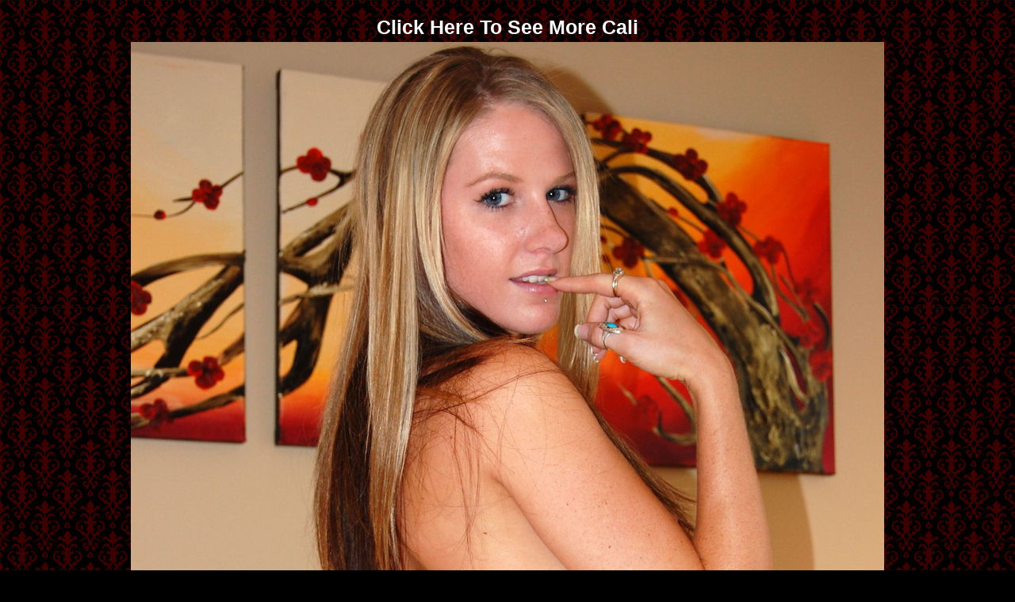

--- FILE ---
content_type: text/html; charset=UTF-8
request_url: http://gndcali.com/full.php?image=gndcali-3-5
body_size: 1523
content:
<!DOCTYPE html PUBLIC "-//W3C//DTD XHTML 1.0 Transitional//EN" "http://www.w3.org/TR/xhtml1/DTD/xhtml1-transitional.dtd">
<html xmlns="http://www.w3.org/1999/xhtml">
<head>
<meta http-equiv="Content-Type" content="text/html; charset=utf-8" />
<title>GND Cali - 19 year old Canadian Cutie Cali</title>
<meta name="keywords" content="GND Cali, GNDCali, Cali, GND Network, Girl Next Door Cali, Cali Girl Next Door">
<meta name="description" content="GND Cali is the official website of the ottest young blonde online, Cali!">
<meta name="revisit-after" content="3 days">
<meta name="classification" content="Entertainment">
<meta name="robots" content="INDEX"> 
<meta name="distribution" content="Global"> 
<meta name="copyright" content="GND Network">
<meta name="language" content="en-us">
<link href="style.css" rel="stylesheet" type="text/css" />
</head>

<body>

<div align="center">
<br />
<a href="join.php" class="photosHdr">Click Here To See More Cali</a>
<br /><br />
<a href="join.php"><img src="tourpictures/pictures/gndcali-3-5.jpg" border="0"></a>
<br /><br />
<a href="join.php" class="photosHdr">Click Here To Join GNDCali Instantly</a>
<br />
<br />
                                                                      <br />
Copyright &copy; 2026 Spunky Productions Inc. All rights reserved. | <a href="/2257.php"  target="_blank" class="copy">2257</a> | <a href="http://www.gndbank.com" target="_blank" class="copy">Webmasters</a>
</div>
</body>
</html>


--- FILE ---
content_type: text/css
request_url: http://gndcali.com/style.css
body_size: 4705
content:
@charset "utf-8";
/* CSS Document */

body {
	background-color: #000000;
	background-image: url(images/background.jpg);
	background-repeat:repeat;
	margin-left: 0px;
	margin-top: 15px;
	margin-right: 0px;
	margin-bottom: 0px;
	font-family:Arial, Helvetica, sans-serif;
	font-size:12px;
	color:#FFFFFF;
}

#container {
	width: 982px;
	margin: 0 auto;
	background-color: #000;
}

#header {
	text-align: center;
	height: 212px;
}

#topnavigation {
	height: 60px;
}

#main {
	width: 916px;
	margin: 0 auto;
}

#maintext {
	font-size:15px;
}

#whatyougettext {
	font-family:Arial, Helvetica, sans-serif;
	font-size:18px;
	font-weight:normal;
}

#joinlink1 {
	background-image:url(images/textlink1bg.jpg);
	height: 127px;
	text-align: center;
}

#joinlink2 {
	background-image: url(images/textlinkbg2.jpg);
	height: 151px;
	text-align: center;
}

#samples1 img {
	padding-right: 1px;
	padding-bottom: 1px;
	border: 0px;
}

#vidsamples1 img {
	padding-right: 15px;
	padding-bottom: 1px;
	border: 0px;
}

#samples2 {
	text-align: center;
}

.home {
	font-family: Arial, Helvetica, sans-serif;
	color: #FFF;
	font-size: 16px;
	font-weight: bold;
	padding-left: 45px;
}

.girls {
	font-family: Arial, Helvetica, sans-serif;
	color: #FFF;
	font-size: 16px;
	font-weight: bold;
	padding-left: 33px;
}

.sites {
	font-family: Arial, Helvetica, sans-serif;
	color: #FFF;
	font-size: 16px;
	font-weight: bold;
	padding-left: 30px;
}

.members {
	font-family: Arial, Helvetica, sans-serif;
	color: #FFF;
	font-size: 16px;
	font-weight: bold;
	padding-left: 30px;
}

.join {
	font-family: Arial, Helvetica, sans-serif;
	color: #000;
	font-size: 16px;
	font-weight: bold;
	padding-left: 25px;
}

.join2 {
	font-family: Arial, Helvetica, sans-serif;
	color: #FFF;
	font-size: 16px;
	font-weight: bold;
	padding-left: 25px;
}

.bigwhite {
	font-family:Arial, Helvetica, sans-serif;
	color: #FFF;
	font-size: 30px;
	font-weight: bold;
	line-height: 20px;
}

.bigwhite2 {
	font-family:Arial, Helvetica, sans-serif;
	color: #FFF;
	font-size: 34px;
	font-weight: bold;
}
.bigred {
	font-family:Arial, Helvetica, sans-serif;
	color: #fe0000;
	font-size: 32px;
}

.bigyellow {
	font-family:Arial, Helvetica, sans-serif;
	color: #fec500;
	font-size: 38px;
}
.bigwhite3 {
	font-family:Arial, Helvetica, sans-serif;
	color: #fff;
	font-size: 28px;
		font-weight: bold;
}

.bigyellow2 {
	font-family:Arial, Helvetica, sans-serif;
	color: #fec500;
	font-size: 28px;
}



a:link {
	text-decoration: none;
}
a:visited {
	text-decoration: none;
}
a:hover {
	text-decoration: none;
}
a:active {
	text-decoration: none;
}

#footer {
	text-align: center;
	color: #000;
	font-family: Arial, Helvetica, sans-serif;
	font-size: 12px;
}

.topmenu {
	margin-left: auto;
	margin-right: auto;
	margin-top: 1px;
	width: 960px;
}	
.topmenu td {
	background-color: #353535;
	text-align:center;
}	
a.menulink {
	font-family: Arial, Helvetica, sans-serif;
	padding-bottom: 5px;
	padding-top: 5px;
	display:block;
	border-right: solid 1px #000;
	font-size: 15px;
	color: #FFFFFF;
	font-weight: bold;	
	text-decoration:none;
}
a.menulink:hover {
	background-color: #fe0000;
}
a.menujoin {
	font-family: Arial, Helvetica, sans-serif;
	padding-bottom: 5px;
	padding-top: 5px;
	display:block;
	font-size: 15px;
	color: #FFFFFF;
	font-weight: bold;	
	text-decoration:none;
}
a.menujoin:hover {
	background-color: #353535;
}
.menujoinblink {
	background-color: #fe0000;
}
#copy {
	font-family: Arial, Helvetica, sans-serif;
	margin-top:10px;
	padding-bottom:8px;
	text-align: center;
	font-size: 12px;
	color: #ffffff;
}
a.copy {
	color:#FFFFFF;
	text-decoration:underline;
}
a.copy:hover {
	color: #Fe0000;
	text-decoration:none;
}

.photosHdr {
	font-family:Arial, Helvetica, sans-serif;
	color: #FFF;
	font-size: 25px;
	font-weight: bold;
	line-height: 10px;
}

.vidHdr {
	font-family:Arial, Helvetica, sans-serif;
	color: #FFF;
	font-size: 25px;
	font-weight: bold;
	line-height: 35px;
}

.camsHdr {
	font-family:Arial, Helvetica, sans-serif;
	color: #FFF;
	font-size: 25px;
	font-weight: bold;
	line-height: 40px;
}

.paymainHdr {
	font-family:Arial, Helvetica, sans-serif;
	color: #FFF;
	font-size: 25px;
	font-weight: bold;
	line-height: 40px;
}

.payHdr {
	font-family:Arial, Helvetica, sans-serif;
	color: #FFF;
	font-size: 23px;
	font-weight: bold;
	line-height: 40px;
}

.paysubHdr {
	font-family:Arial, Helvetica, sans-serif;
	color:#FE0000;
	font-size: 14px;
	font-weight: bold;
}

.button {
	background-color:#000;
	border:2px solid #000;
	font-family:Verdana, Arial, sans-serif;
	font-size:16px;
	font-weight:bold;
	color:#FFFFFF;
	margin:1;
	padding-left:3px;
	width:350px;
	text-align:left;
	cursor:pointer;
}

.button:hover {
	color:#FFFF00;
}